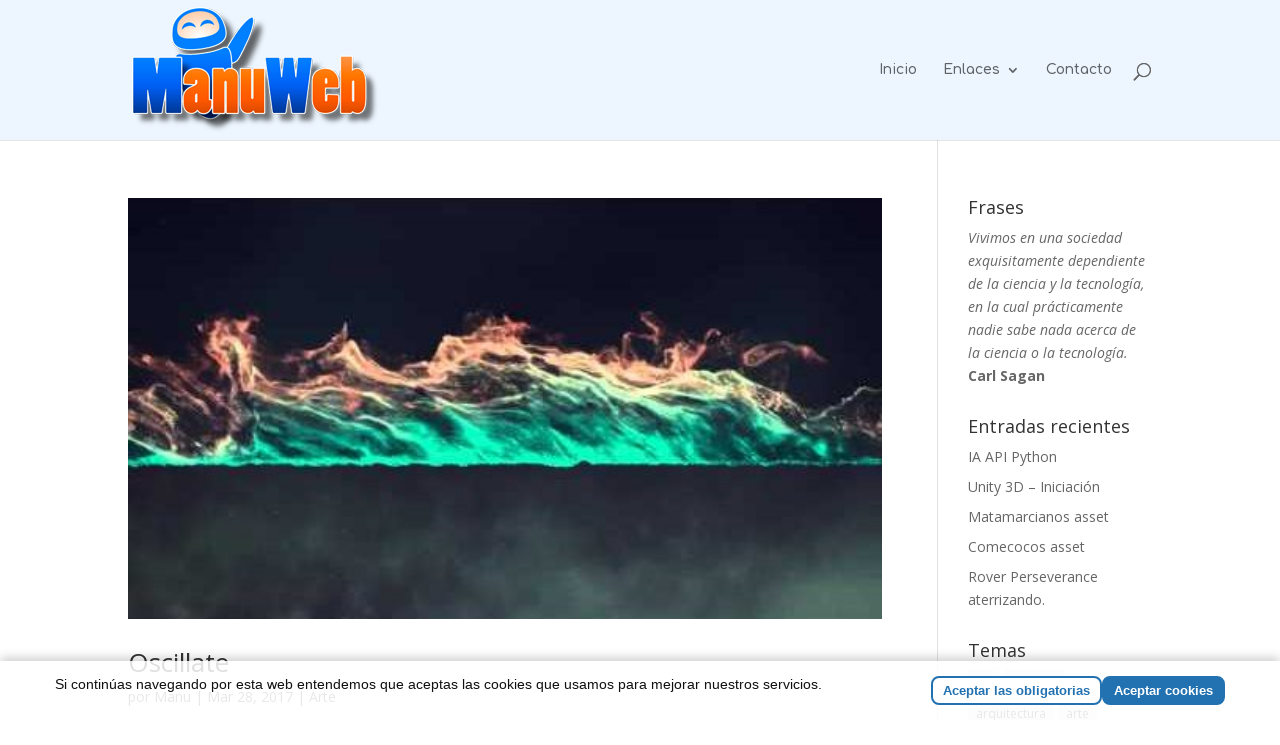

--- FILE ---
content_type: text/html; charset=UTF-8
request_url: https://manu.disenovaweb.com/tag/musica/
body_size: 14986
content:
<!DOCTYPE html>
<html lang="es">
<head>
	<meta charset="UTF-8" />
<meta http-equiv="X-UA-Compatible" content="IE=edge">
	<link rel="pingback" href="https://manu.disenovaweb.com/xmlrpc.php" />

	<script type="text/javascript">
		document.documentElement.className = 'js';
	</script>

	<script>var et_site_url='https://manu.disenovaweb.com';var et_post_id='0';function et_core_page_resource_fallback(a,b){"undefined"===typeof b&&(b=a.sheet.cssRules&&0===a.sheet.cssRules.length);b&&(a.onerror=null,a.onload=null,a.href?a.href=et_site_url+"/?et_core_page_resource="+a.id+et_post_id:a.src&&(a.src=et_site_url+"/?et_core_page_resource="+a.id+et_post_id))}
</script><meta name='robots' content='index, follow, max-image-preview:large, max-snippet:-1, max-video-preview:-1' />
	<style>img:is([sizes="auto" i], [sizes^="auto," i]) { contain-intrinsic-size: 3000px 1500px }</style>
	
	<!-- This site is optimized with the Yoast SEO plugin v25.4 - https://yoast.com/wordpress/plugins/seo/ -->
	<title>musica archivos - ManuWeb</title>
	<link rel="canonical" href="https://manu.disenovaweb.com/tag/musica/" />
	<meta property="og:locale" content="es_ES" />
	<meta property="og:type" content="article" />
	<meta property="og:title" content="musica archivos - ManuWeb" />
	<meta property="og:url" content="https://manu.disenovaweb.com/tag/musica/" />
	<meta property="og:site_name" content="ManuWeb" />
	<meta name="twitter:card" content="summary_large_image" />
	<script type="application/ld+json" class="yoast-schema-graph">{"@context":"https://schema.org","@graph":[{"@type":"CollectionPage","@id":"https://manu.disenovaweb.com/tag/musica/","url":"https://manu.disenovaweb.com/tag/musica/","name":"musica archivos - ManuWeb","isPartOf":{"@id":"https://manu.disenovaweb.com/#website"},"primaryImageOfPage":{"@id":"https://manu.disenovaweb.com/tag/musica/#primaryimage"},"image":{"@id":"https://manu.disenovaweb.com/tag/musica/#primaryimage"},"thumbnailUrl":"https://manu.disenovaweb.com/wp-content/uploads/2017/03/hqdefault1-e1490686534669.jpg","breadcrumb":{"@id":"https://manu.disenovaweb.com/tag/musica/#breadcrumb"},"inLanguage":"es"},{"@type":"ImageObject","inLanguage":"es","@id":"https://manu.disenovaweb.com/tag/musica/#primaryimage","url":"https://manu.disenovaweb.com/wp-content/uploads/2017/03/hqdefault1-e1490686534669.jpg","contentUrl":"https://manu.disenovaweb.com/wp-content/uploads/2017/03/hqdefault1-e1490686534669.jpg","width":480,"height":268},{"@type":"BreadcrumbList","@id":"https://manu.disenovaweb.com/tag/musica/#breadcrumb","itemListElement":[{"@type":"ListItem","position":1,"name":"Portada","item":"https://manu.disenovaweb.com/"},{"@type":"ListItem","position":2,"name":"musica"}]},{"@type":"WebSite","@id":"https://manu.disenovaweb.com/#website","url":"https://manu.disenovaweb.com/","name":"ManuWeb","description":"¿Quieres conocer?","publisher":{"@id":"https://manu.disenovaweb.com/#organization"},"potentialAction":[{"@type":"SearchAction","target":{"@type":"EntryPoint","urlTemplate":"https://manu.disenovaweb.com/?s={search_term_string}"},"query-input":{"@type":"PropertyValueSpecification","valueRequired":true,"valueName":"search_term_string"}}],"inLanguage":"es"},{"@type":"Organization","@id":"https://manu.disenovaweb.com/#organization","name":"ManuWeb","url":"https://manu.disenovaweb.com/","logo":{"@type":"ImageObject","inLanguage":"es","@id":"https://manu.disenovaweb.com/#/schema/logo/image/","url":"https://manu.disenovaweb.com/wp-content/uploads/2017/03/logo01-degradado-con-sombra.png","contentUrl":"https://manu.disenovaweb.com/wp-content/uploads/2017/03/logo01-degradado-con-sombra.png","width":735,"height":376,"caption":"ManuWeb"},"image":{"@id":"https://manu.disenovaweb.com/#/schema/logo/image/"}}]}</script>
	<!-- / Yoast SEO plugin. -->


<link rel='dns-prefetch' href='//fonts.googleapis.com' />
<link rel="alternate" type="application/rss+xml" title="ManuWeb &raquo; Feed" href="https://manu.disenovaweb.com/feed/" />
<link rel="alternate" type="application/rss+xml" title="ManuWeb &raquo; Feed de los comentarios" href="https://manu.disenovaweb.com/comments/feed/" />
<link rel="alternate" type="application/rss+xml" title="ManuWeb &raquo; Etiqueta musica del feed" href="https://manu.disenovaweb.com/tag/musica/feed/" />
<script type="text/javascript">
/* <![CDATA[ */
window._wpemojiSettings = {"baseUrl":"https:\/\/s.w.org\/images\/core\/emoji\/15.0.3\/72x72\/","ext":".png","svgUrl":"https:\/\/s.w.org\/images\/core\/emoji\/15.0.3\/svg\/","svgExt":".svg","source":{"concatemoji":"https:\/\/manu.disenovaweb.com\/wp-includes\/js\/wp-emoji-release.min.js?ver=6.7.4"}};
/*! This file is auto-generated */
!function(i,n){var o,s,e;function c(e){try{var t={supportTests:e,timestamp:(new Date).valueOf()};sessionStorage.setItem(o,JSON.stringify(t))}catch(e){}}function p(e,t,n){e.clearRect(0,0,e.canvas.width,e.canvas.height),e.fillText(t,0,0);var t=new Uint32Array(e.getImageData(0,0,e.canvas.width,e.canvas.height).data),r=(e.clearRect(0,0,e.canvas.width,e.canvas.height),e.fillText(n,0,0),new Uint32Array(e.getImageData(0,0,e.canvas.width,e.canvas.height).data));return t.every(function(e,t){return e===r[t]})}function u(e,t,n){switch(t){case"flag":return n(e,"\ud83c\udff3\ufe0f\u200d\u26a7\ufe0f","\ud83c\udff3\ufe0f\u200b\u26a7\ufe0f")?!1:!n(e,"\ud83c\uddfa\ud83c\uddf3","\ud83c\uddfa\u200b\ud83c\uddf3")&&!n(e,"\ud83c\udff4\udb40\udc67\udb40\udc62\udb40\udc65\udb40\udc6e\udb40\udc67\udb40\udc7f","\ud83c\udff4\u200b\udb40\udc67\u200b\udb40\udc62\u200b\udb40\udc65\u200b\udb40\udc6e\u200b\udb40\udc67\u200b\udb40\udc7f");case"emoji":return!n(e,"\ud83d\udc26\u200d\u2b1b","\ud83d\udc26\u200b\u2b1b")}return!1}function f(e,t,n){var r="undefined"!=typeof WorkerGlobalScope&&self instanceof WorkerGlobalScope?new OffscreenCanvas(300,150):i.createElement("canvas"),a=r.getContext("2d",{willReadFrequently:!0}),o=(a.textBaseline="top",a.font="600 32px Arial",{});return e.forEach(function(e){o[e]=t(a,e,n)}),o}function t(e){var t=i.createElement("script");t.src=e,t.defer=!0,i.head.appendChild(t)}"undefined"!=typeof Promise&&(o="wpEmojiSettingsSupports",s=["flag","emoji"],n.supports={everything:!0,everythingExceptFlag:!0},e=new Promise(function(e){i.addEventListener("DOMContentLoaded",e,{once:!0})}),new Promise(function(t){var n=function(){try{var e=JSON.parse(sessionStorage.getItem(o));if("object"==typeof e&&"number"==typeof e.timestamp&&(new Date).valueOf()<e.timestamp+604800&&"object"==typeof e.supportTests)return e.supportTests}catch(e){}return null}();if(!n){if("undefined"!=typeof Worker&&"undefined"!=typeof OffscreenCanvas&&"undefined"!=typeof URL&&URL.createObjectURL&&"undefined"!=typeof Blob)try{var e="postMessage("+f.toString()+"("+[JSON.stringify(s),u.toString(),p.toString()].join(",")+"));",r=new Blob([e],{type:"text/javascript"}),a=new Worker(URL.createObjectURL(r),{name:"wpTestEmojiSupports"});return void(a.onmessage=function(e){c(n=e.data),a.terminate(),t(n)})}catch(e){}c(n=f(s,u,p))}t(n)}).then(function(e){for(var t in e)n.supports[t]=e[t],n.supports.everything=n.supports.everything&&n.supports[t],"flag"!==t&&(n.supports.everythingExceptFlag=n.supports.everythingExceptFlag&&n.supports[t]);n.supports.everythingExceptFlag=n.supports.everythingExceptFlag&&!n.supports.flag,n.DOMReady=!1,n.readyCallback=function(){n.DOMReady=!0}}).then(function(){return e}).then(function(){var e;n.supports.everything||(n.readyCallback(),(e=n.source||{}).concatemoji?t(e.concatemoji):e.wpemoji&&e.twemoji&&(t(e.twemoji),t(e.wpemoji)))}))}((window,document),window._wpemojiSettings);
/* ]]> */
</script>
<meta content="Divi v.4.9.4" name="generator"/><link rel='stylesheet' id='prettyPhoto-css' href='https://manu.disenovaweb.com/wp-content/plugins/image-formatr/src/prettyPhoto.css?ver=6.7.4' type='text/css' media='all' />
<style id='wp-emoji-styles-inline-css' type='text/css'>

	img.wp-smiley, img.emoji {
		display: inline !important;
		border: none !important;
		box-shadow: none !important;
		height: 1em !important;
		width: 1em !important;
		margin: 0 0.07em !important;
		vertical-align: -0.1em !important;
		background: none !important;
		padding: 0 !important;
	}
</style>
<link rel='stylesheet' id='wp-block-library-css' href='https://manu.disenovaweb.com/wp-includes/css/dist/block-library/style.min.css?ver=6.7.4' type='text/css' media='all' />
<style id='classic-theme-styles-inline-css' type='text/css'>
/*! This file is auto-generated */
.wp-block-button__link{color:#fff;background-color:#32373c;border-radius:9999px;box-shadow:none;text-decoration:none;padding:calc(.667em + 2px) calc(1.333em + 2px);font-size:1.125em}.wp-block-file__button{background:#32373c;color:#fff;text-decoration:none}
</style>
<style id='global-styles-inline-css' type='text/css'>
:root{--wp--preset--aspect-ratio--square: 1;--wp--preset--aspect-ratio--4-3: 4/3;--wp--preset--aspect-ratio--3-4: 3/4;--wp--preset--aspect-ratio--3-2: 3/2;--wp--preset--aspect-ratio--2-3: 2/3;--wp--preset--aspect-ratio--16-9: 16/9;--wp--preset--aspect-ratio--9-16: 9/16;--wp--preset--color--black: #000000;--wp--preset--color--cyan-bluish-gray: #abb8c3;--wp--preset--color--white: #ffffff;--wp--preset--color--pale-pink: #f78da7;--wp--preset--color--vivid-red: #cf2e2e;--wp--preset--color--luminous-vivid-orange: #ff6900;--wp--preset--color--luminous-vivid-amber: #fcb900;--wp--preset--color--light-green-cyan: #7bdcb5;--wp--preset--color--vivid-green-cyan: #00d084;--wp--preset--color--pale-cyan-blue: #8ed1fc;--wp--preset--color--vivid-cyan-blue: #0693e3;--wp--preset--color--vivid-purple: #9b51e0;--wp--preset--gradient--vivid-cyan-blue-to-vivid-purple: linear-gradient(135deg,rgba(6,147,227,1) 0%,rgb(155,81,224) 100%);--wp--preset--gradient--light-green-cyan-to-vivid-green-cyan: linear-gradient(135deg,rgb(122,220,180) 0%,rgb(0,208,130) 100%);--wp--preset--gradient--luminous-vivid-amber-to-luminous-vivid-orange: linear-gradient(135deg,rgba(252,185,0,1) 0%,rgba(255,105,0,1) 100%);--wp--preset--gradient--luminous-vivid-orange-to-vivid-red: linear-gradient(135deg,rgba(255,105,0,1) 0%,rgb(207,46,46) 100%);--wp--preset--gradient--very-light-gray-to-cyan-bluish-gray: linear-gradient(135deg,rgb(238,238,238) 0%,rgb(169,184,195) 100%);--wp--preset--gradient--cool-to-warm-spectrum: linear-gradient(135deg,rgb(74,234,220) 0%,rgb(151,120,209) 20%,rgb(207,42,186) 40%,rgb(238,44,130) 60%,rgb(251,105,98) 80%,rgb(254,248,76) 100%);--wp--preset--gradient--blush-light-purple: linear-gradient(135deg,rgb(255,206,236) 0%,rgb(152,150,240) 100%);--wp--preset--gradient--blush-bordeaux: linear-gradient(135deg,rgb(254,205,165) 0%,rgb(254,45,45) 50%,rgb(107,0,62) 100%);--wp--preset--gradient--luminous-dusk: linear-gradient(135deg,rgb(255,203,112) 0%,rgb(199,81,192) 50%,rgb(65,88,208) 100%);--wp--preset--gradient--pale-ocean: linear-gradient(135deg,rgb(255,245,203) 0%,rgb(182,227,212) 50%,rgb(51,167,181) 100%);--wp--preset--gradient--electric-grass: linear-gradient(135deg,rgb(202,248,128) 0%,rgb(113,206,126) 100%);--wp--preset--gradient--midnight: linear-gradient(135deg,rgb(2,3,129) 0%,rgb(40,116,252) 100%);--wp--preset--font-size--small: 13px;--wp--preset--font-size--medium: 20px;--wp--preset--font-size--large: 36px;--wp--preset--font-size--x-large: 42px;--wp--preset--spacing--20: 0.44rem;--wp--preset--spacing--30: 0.67rem;--wp--preset--spacing--40: 1rem;--wp--preset--spacing--50: 1.5rem;--wp--preset--spacing--60: 2.25rem;--wp--preset--spacing--70: 3.38rem;--wp--preset--spacing--80: 5.06rem;--wp--preset--shadow--natural: 6px 6px 9px rgba(0, 0, 0, 0.2);--wp--preset--shadow--deep: 12px 12px 50px rgba(0, 0, 0, 0.4);--wp--preset--shadow--sharp: 6px 6px 0px rgba(0, 0, 0, 0.2);--wp--preset--shadow--outlined: 6px 6px 0px -3px rgba(255, 255, 255, 1), 6px 6px rgba(0, 0, 0, 1);--wp--preset--shadow--crisp: 6px 6px 0px rgba(0, 0, 0, 1);}:where(.is-layout-flex){gap: 0.5em;}:where(.is-layout-grid){gap: 0.5em;}body .is-layout-flex{display: flex;}.is-layout-flex{flex-wrap: wrap;align-items: center;}.is-layout-flex > :is(*, div){margin: 0;}body .is-layout-grid{display: grid;}.is-layout-grid > :is(*, div){margin: 0;}:where(.wp-block-columns.is-layout-flex){gap: 2em;}:where(.wp-block-columns.is-layout-grid){gap: 2em;}:where(.wp-block-post-template.is-layout-flex){gap: 1.25em;}:where(.wp-block-post-template.is-layout-grid){gap: 1.25em;}.has-black-color{color: var(--wp--preset--color--black) !important;}.has-cyan-bluish-gray-color{color: var(--wp--preset--color--cyan-bluish-gray) !important;}.has-white-color{color: var(--wp--preset--color--white) !important;}.has-pale-pink-color{color: var(--wp--preset--color--pale-pink) !important;}.has-vivid-red-color{color: var(--wp--preset--color--vivid-red) !important;}.has-luminous-vivid-orange-color{color: var(--wp--preset--color--luminous-vivid-orange) !important;}.has-luminous-vivid-amber-color{color: var(--wp--preset--color--luminous-vivid-amber) !important;}.has-light-green-cyan-color{color: var(--wp--preset--color--light-green-cyan) !important;}.has-vivid-green-cyan-color{color: var(--wp--preset--color--vivid-green-cyan) !important;}.has-pale-cyan-blue-color{color: var(--wp--preset--color--pale-cyan-blue) !important;}.has-vivid-cyan-blue-color{color: var(--wp--preset--color--vivid-cyan-blue) !important;}.has-vivid-purple-color{color: var(--wp--preset--color--vivid-purple) !important;}.has-black-background-color{background-color: var(--wp--preset--color--black) !important;}.has-cyan-bluish-gray-background-color{background-color: var(--wp--preset--color--cyan-bluish-gray) !important;}.has-white-background-color{background-color: var(--wp--preset--color--white) !important;}.has-pale-pink-background-color{background-color: var(--wp--preset--color--pale-pink) !important;}.has-vivid-red-background-color{background-color: var(--wp--preset--color--vivid-red) !important;}.has-luminous-vivid-orange-background-color{background-color: var(--wp--preset--color--luminous-vivid-orange) !important;}.has-luminous-vivid-amber-background-color{background-color: var(--wp--preset--color--luminous-vivid-amber) !important;}.has-light-green-cyan-background-color{background-color: var(--wp--preset--color--light-green-cyan) !important;}.has-vivid-green-cyan-background-color{background-color: var(--wp--preset--color--vivid-green-cyan) !important;}.has-pale-cyan-blue-background-color{background-color: var(--wp--preset--color--pale-cyan-blue) !important;}.has-vivid-cyan-blue-background-color{background-color: var(--wp--preset--color--vivid-cyan-blue) !important;}.has-vivid-purple-background-color{background-color: var(--wp--preset--color--vivid-purple) !important;}.has-black-border-color{border-color: var(--wp--preset--color--black) !important;}.has-cyan-bluish-gray-border-color{border-color: var(--wp--preset--color--cyan-bluish-gray) !important;}.has-white-border-color{border-color: var(--wp--preset--color--white) !important;}.has-pale-pink-border-color{border-color: var(--wp--preset--color--pale-pink) !important;}.has-vivid-red-border-color{border-color: var(--wp--preset--color--vivid-red) !important;}.has-luminous-vivid-orange-border-color{border-color: var(--wp--preset--color--luminous-vivid-orange) !important;}.has-luminous-vivid-amber-border-color{border-color: var(--wp--preset--color--luminous-vivid-amber) !important;}.has-light-green-cyan-border-color{border-color: var(--wp--preset--color--light-green-cyan) !important;}.has-vivid-green-cyan-border-color{border-color: var(--wp--preset--color--vivid-green-cyan) !important;}.has-pale-cyan-blue-border-color{border-color: var(--wp--preset--color--pale-cyan-blue) !important;}.has-vivid-cyan-blue-border-color{border-color: var(--wp--preset--color--vivid-cyan-blue) !important;}.has-vivid-purple-border-color{border-color: var(--wp--preset--color--vivid-purple) !important;}.has-vivid-cyan-blue-to-vivid-purple-gradient-background{background: var(--wp--preset--gradient--vivid-cyan-blue-to-vivid-purple) !important;}.has-light-green-cyan-to-vivid-green-cyan-gradient-background{background: var(--wp--preset--gradient--light-green-cyan-to-vivid-green-cyan) !important;}.has-luminous-vivid-amber-to-luminous-vivid-orange-gradient-background{background: var(--wp--preset--gradient--luminous-vivid-amber-to-luminous-vivid-orange) !important;}.has-luminous-vivid-orange-to-vivid-red-gradient-background{background: var(--wp--preset--gradient--luminous-vivid-orange-to-vivid-red) !important;}.has-very-light-gray-to-cyan-bluish-gray-gradient-background{background: var(--wp--preset--gradient--very-light-gray-to-cyan-bluish-gray) !important;}.has-cool-to-warm-spectrum-gradient-background{background: var(--wp--preset--gradient--cool-to-warm-spectrum) !important;}.has-blush-light-purple-gradient-background{background: var(--wp--preset--gradient--blush-light-purple) !important;}.has-blush-bordeaux-gradient-background{background: var(--wp--preset--gradient--blush-bordeaux) !important;}.has-luminous-dusk-gradient-background{background: var(--wp--preset--gradient--luminous-dusk) !important;}.has-pale-ocean-gradient-background{background: var(--wp--preset--gradient--pale-ocean) !important;}.has-electric-grass-gradient-background{background: var(--wp--preset--gradient--electric-grass) !important;}.has-midnight-gradient-background{background: var(--wp--preset--gradient--midnight) !important;}.has-small-font-size{font-size: var(--wp--preset--font-size--small) !important;}.has-medium-font-size{font-size: var(--wp--preset--font-size--medium) !important;}.has-large-font-size{font-size: var(--wp--preset--font-size--large) !important;}.has-x-large-font-size{font-size: var(--wp--preset--font-size--x-large) !important;}
:where(.wp-block-post-template.is-layout-flex){gap: 1.25em;}:where(.wp-block-post-template.is-layout-grid){gap: 1.25em;}
:where(.wp-block-columns.is-layout-flex){gap: 2em;}:where(.wp-block-columns.is-layout-grid){gap: 2em;}
:root :where(.wp-block-pullquote){font-size: 1.5em;line-height: 1.6;}
</style>
<link rel='stylesheet' id='elm-owl-css-css' href='https://manu.disenovaweb.com/wp-content/plugins/content-randomizer/assets/css/owl.carousel.min.css?ver=6.7.4' type='text/css' media='all' />
<link rel='stylesheet' id='h5p-plugin-styles-css' href='https://manu.disenovaweb.com/wp-content/plugins/h5p/h5p-php-library/styles/h5p.css?ver=1.16.0' type='text/css' media='all' />
<link rel='stylesheet' id='divi-fonts-css' href='https://fonts.googleapis.com/css?family=Open+Sans:300italic,400italic,600italic,700italic,800italic,400,300,600,700,800&#038;subset=latin,latin-ext&#038;display=swap' type='text/css' media='all' />
<link rel='stylesheet' id='divi-style-css' href='https://manu.disenovaweb.com/wp-content/themes/Divi/style.css?ver=4.9.4' type='text/css' media='all' />
<style id='akismet-widget-style-inline-css' type='text/css'>

			.a-stats {
				--akismet-color-mid-green: #357b49;
				--akismet-color-white: #fff;
				--akismet-color-light-grey: #f6f7f7;

				max-width: 350px;
				width: auto;
			}

			.a-stats * {
				all: unset;
				box-sizing: border-box;
			}

			.a-stats strong {
				font-weight: 600;
			}

			.a-stats a.a-stats__link,
			.a-stats a.a-stats__link:visited,
			.a-stats a.a-stats__link:active {
				background: var(--akismet-color-mid-green);
				border: none;
				box-shadow: none;
				border-radius: 8px;
				color: var(--akismet-color-white);
				cursor: pointer;
				display: block;
				font-family: -apple-system, BlinkMacSystemFont, 'Segoe UI', 'Roboto', 'Oxygen-Sans', 'Ubuntu', 'Cantarell', 'Helvetica Neue', sans-serif;
				font-weight: 500;
				padding: 12px;
				text-align: center;
				text-decoration: none;
				transition: all 0.2s ease;
			}

			/* Extra specificity to deal with TwentyTwentyOne focus style */
			.widget .a-stats a.a-stats__link:focus {
				background: var(--akismet-color-mid-green);
				color: var(--akismet-color-white);
				text-decoration: none;
			}

			.a-stats a.a-stats__link:hover {
				filter: brightness(110%);
				box-shadow: 0 4px 12px rgba(0, 0, 0, 0.06), 0 0 2px rgba(0, 0, 0, 0.16);
			}

			.a-stats .count {
				color: var(--akismet-color-white);
				display: block;
				font-size: 1.5em;
				line-height: 1.4;
				padding: 0 13px;
				white-space: nowrap;
			}
		
</style>
<link rel='stylesheet' id='dashicons-css' href='https://manu.disenovaweb.com/wp-includes/css/dashicons.min.css?ver=6.7.4' type='text/css' media='all' />
<style id='rocket-lazyload-inline-css' type='text/css'>
.rll-youtube-player{position:relative;padding-bottom:56.23%;height:0;overflow:hidden;max-width:100%;}.rll-youtube-player:focus-within{outline: 2px solid currentColor;outline-offset: 5px;}.rll-youtube-player iframe{position:absolute;top:0;left:0;width:100%;height:100%;z-index:100;background:0 0}.rll-youtube-player img{bottom:0;display:block;left:0;margin:auto;max-width:100%;width:100%;position:absolute;right:0;top:0;border:none;height:auto;-webkit-transition:.4s all;-moz-transition:.4s all;transition:.4s all}.rll-youtube-player img:hover{-webkit-filter:brightness(75%)}.rll-youtube-player .play{height:100%;width:100%;left:0;top:0;position:absolute;background:url(https://manu.disenovaweb.com/wp-content/plugins/rocket-lazy-load/assets/img/youtube.png) no-repeat center;background-color: transparent !important;cursor:pointer;border:none;}
</style>
<script type="text/javascript" src="https://manu.disenovaweb.com/wp-includes/js/jquery/jquery.min.js?ver=3.7.1" id="jquery-core-js"></script>
<script type="text/javascript" src="https://manu.disenovaweb.com/wp-includes/js/jquery/jquery-migrate.min.js?ver=3.4.1" id="jquery-migrate-js"></script>
<link rel="https://api.w.org/" href="https://manu.disenovaweb.com/wp-json/" /><link rel="alternate" title="JSON" type="application/json" href="https://manu.disenovaweb.com/wp-json/wp/v2/tags/63" /><link rel="EditURI" type="application/rsd+xml" title="RSD" href="https://manu.disenovaweb.com/xmlrpc.php?rsd" />
<meta name="generator" content="WordPress 6.7.4" />
<meta name="viewport" content="width=device-width, initial-scale=1.0, maximum-scale=1.0, user-scalable=0" /><link rel="preload" href="https://manu.disenovaweb.com/wp-content/themes/Divi/core/admin/fonts/modules.ttf" as="font" crossorigin="anonymous"><link rel="icon" href="https://manu.disenovaweb.com/wp-content/uploads/2017/04/robot.png" sizes="32x32" />
<link rel="icon" href="https://manu.disenovaweb.com/wp-content/uploads/2017/04/robot.png" sizes="192x192" />
<link rel="apple-touch-icon" href="https://manu.disenovaweb.com/wp-content/uploads/2017/04/robot.png" />
<meta name="msapplication-TileImage" content="https://manu.disenovaweb.com/wp-content/uploads/2017/04/robot.png" />
<link rel="stylesheet" id="et-divi-customizer-global-cached-inline-styles" href="https://manu.disenovaweb.com/wp-content/et-cache/global/et-divi-customizer-global-17683869588324.min.css" onerror="et_core_page_resource_fallback(this, true)" onload="et_core_page_resource_fallback(this)" /><!-- Google tag (gtag.js) -->
<script async src="https://www.googletagmanager.com/gtag/js?id=G-JNLMFHJGTZ"></script>
<script>
  window.dataLayer = window.dataLayer || [];
  function gtag(){dataLayer.push(arguments);}
  gtag('js', new Date());

  gtag('config', 'G-JNLMFHJGTZ');
</script><noscript><style id="rocket-lazyload-nojs-css">.rll-youtube-player, [data-lazy-src]{display:none !important;}</style></noscript></head>
<body class="archive tag tag-musica tag-63 et_pb_button_helper_class et_fixed_nav et_show_nav et_primary_nav_dropdown_animation_flip et_secondary_nav_dropdown_animation_fade et_header_style_left et_pb_footer_columns4 et_pb_gutter et_pb_gutters3 et_pb_pagebuilder_layout et_right_sidebar et_divi_theme et-db et_minified_js et_minified_css">
	<div id="page-container">

	
	
			<header id="main-header" data-height-onload="126">
			<div class="container clearfix et_menu_container">
							<div class="logo_container">
					<span class="logo_helper"></span>
					<a href="https://manu.disenovaweb.com/">
						<img src="https://manu.disenovaweb.com/wp-content/uploads/2017/03/logo01-degradado-con-sombra-mitad-1.png" alt="ManuWeb" id="logo" data-height-percentage="90" />
					</a>
				</div>
							<div id="et-top-navigation" data-height="126" data-fixed-height="40">
											<nav id="top-menu-nav">
						<ul id="top-menu" class="nav"><li id="menu-item-36" class="menu-item menu-item-type-custom menu-item-object-custom menu-item-home menu-item-36"><a href="http://manu.disenovaweb.com/">Inicio</a></li>
<li id="menu-item-46" class="menu-item menu-item-type-custom menu-item-object-custom menu-item-has-children menu-item-46"><a>Enlaces</a>
<ul class="sub-menu">
	<li id="menu-item-25119" class="menu-item menu-item-type-custom menu-item-object-custom menu-item-has-children menu-item-25119"><a href="#">General</a>
	<ul class="sub-menu">
		<li id="menu-item-51" class="menu-item menu-item-type-custom menu-item-object-custom menu-item-51"><a target="_blank" href="http://www.google.es">Buscador (Google)</a></li>
		<li id="menu-item-47" class="menu-item menu-item-type-custom menu-item-object-custom menu-item-47"><a target="_blank" href="http://www.gmail.com">Correo electrónico (Gmail)</a></li>
		<li id="menu-item-146" class="menu-item menu-item-type-custom menu-item-object-custom menu-item-146"><a href="http://www.artypist.com/es/">Mecanografía</a></li>
		<li id="menu-item-48" class="menu-item menu-item-type-custom menu-item-object-custom menu-item-48"><a target="_blank" href="https://drive.google.com/">Documentos nube (Drive)</a></li>
		<li id="menu-item-52" class="menu-item menu-item-type-custom menu-item-object-custom menu-item-52"><a target="_blank" href="http://es.wikipedia.org">Enciclopedia (Wikipedia)</a></li>
		<li id="menu-item-69" class="menu-item menu-item-type-custom menu-item-object-custom menu-item-69"><a target="_blank" href="http://www.google.es/maps/">Mapas (Google Maps)</a></li>
		<li id="menu-item-49" class="menu-item menu-item-type-custom menu-item-object-custom menu-item-49"><a target="_blank" href="http://www.prezi.com">Presentaciones (Prezi)</a></li>
		<li id="menu-item-53" class="menu-item menu-item-type-custom menu-item-object-custom menu-item-53"><a target="_blank" href="http://gcompris.net/index-es.html">GCompris (Windows)</a></li>
	</ul>
</li>
	<li id="menu-item-54" class="menu-item menu-item-type-custom menu-item-object-custom menu-item-has-children menu-item-54"><a>Ocio</a>
	<ul class="sub-menu">
		<li id="menu-item-56" class="menu-item menu-item-type-custom menu-item-object-custom menu-item-56"><a href="https://manu.disenovaweb.com/friv-mini-juegos-en-cantidad/">Friv</a></li>
		<li id="menu-item-57" class="menu-item menu-item-type-custom menu-item-object-custom menu-item-57"><a href="https://manu.disenovaweb.com/nuestros-momentos-de-ocio/">Minecraft</a></li>
		<li id="menu-item-75" class="menu-item menu-item-type-custom menu-item-object-custom menu-item-75"><a target="_blank" href="https://www.sploder.com/free-platformer-game-maker.php">Crear un juego (Sploder)</a></li>
		<li id="menu-item-116" class="menu-item menu-item-type-custom menu-item-object-custom menu-item-116"><a target="_blank" href="https://manyland.com/">ManyLand</a></li>
	</ul>
</li>
	<li id="menu-item-340" class="menu-item menu-item-type-custom menu-item-object-custom menu-item-has-children menu-item-340"><a href="#">Programación</a>
	<ul class="sub-menu">
		<li id="menu-item-514" class="menu-item menu-item-type-custom menu-item-object-custom menu-item-has-children menu-item-514"><a href="#">Iniciación</a>
		<ul class="sub-menu">
			<li id="menu-item-50" class="menu-item menu-item-type-custom menu-item-object-custom menu-item-50"><a target="_blank" href="https://studio.code.org/hoc/1">Code.org</a></li>
			<li id="menu-item-513" class="menu-item menu-item-type-custom menu-item-object-custom menu-item-513"><a target="_blank" href="https://lightbot.com/hocflash.html">LightBot</a></li>
		</ul>
</li>
		<li id="menu-item-124" class="menu-item menu-item-type-custom menu-item-object-custom menu-item-124"><a target="_blank" href="https://blockly-games.appspot.com/">Intermedio (Blockly)</a></li>
		<li id="menu-item-109" class="menu-item menu-item-type-custom menu-item-object-custom menu-item-109"><a target="_blank" href="https://scratch.mit.edu/projects/editor/?tip_bar=getStarted">Avanzado (Scratch)</a></li>
		<li id="menu-item-484" class="menu-item menu-item-type-custom menu-item-object-custom menu-item-484"><a href="https://codecombat.com/">Experto (CodeCombat)</a></li>
		<li id="menu-item-483" class="menu-item menu-item-type-custom menu-item-object-custom menu-item-483"><a target="_blank" href="https://studio.code.org/">En pruebas (Minecraft)</a></li>
		<li id="menu-item-24825" class="menu-item menu-item-type-custom menu-item-object-custom menu-item-has-children menu-item-24825"><a href="#">Robótica</a>
		<ul class="sub-menu">
			<li id="menu-item-24824" class="menu-item menu-item-type-post_type menu-item-object-post menu-item-24824"><a href="https://manu.disenovaweb.com/programacion-avanzada-1-instalacion/">Instalación</a></li>
			<li id="menu-item-24907" class="menu-item menu-item-type-post_type menu-item-object-post menu-item-24907"><a href="https://manu.disenovaweb.com/roverto-1-0/">Roverto 1.0 – Hardware</a></li>
		</ul>
</li>
	</ul>
</li>
	<li id="menu-item-58" class="menu-item menu-item-type-custom menu-item-object-custom menu-item-has-children menu-item-58"><a>Educación</a>
	<ul class="sub-menu">
		<li id="menu-item-339" class="menu-item menu-item-type-custom menu-item-object-custom menu-item-339"><a target="_blank" href="https://es.khanacademy.org/">Khan Academy</a></li>
		<li id="menu-item-59" class="menu-item menu-item-type-custom menu-item-object-custom menu-item-59"><a target="_blank" href="https://www.educa.jcyl.es/educacyl/cm/infantil?locale=es_ES">Infantil</a></li>
		<li id="menu-item-60" class="menu-item menu-item-type-custom menu-item-object-custom menu-item-60"><a target="_blank" href="https://www.educa.jcyl.es/zonaalumnos/es?locale=es_ES">Primaria</a></li>
		<li id="menu-item-61" class="menu-item menu-item-type-custom menu-item-object-custom menu-item-61"><a target="_blank" href="https://www.educa.jcyl.es/zonasecundaria/es?locale=es_ES">Secundaria</a></li>
	</ul>
</li>
</ul>
</li>
<li id="menu-item-24609" class="menu-item menu-item-type-post_type menu-item-object-page menu-item-24609"><a href="https://manu.disenovaweb.com/contacto/">Contacto</a></li>
</ul>						</nav>
					
					
					
										<div id="et_top_search">
						<span id="et_search_icon"></span>
					</div>
					
					<div id="et_mobile_nav_menu">
				<div class="mobile_nav closed">
					<span class="select_page">Seleccionar página</span>
					<span class="mobile_menu_bar mobile_menu_bar_toggle"></span>
				</div>
			</div>				</div> <!-- #et-top-navigation -->
			</div> <!-- .container -->
			<div class="et_search_outer">
				<div class="container et_search_form_container">
					<form role="search" method="get" class="et-search-form" action="https://manu.disenovaweb.com/">
					<input type="search" class="et-search-field" placeholder="Búsqueda &hellip;" value="" name="s" title="Buscar:" />					</form>
					<span class="et_close_search_field"></span>
				</div>
			</div>
		</header> <!-- #main-header -->
			<div id="et-main-area">
	
<div id="main-content">
	<div class="container">
		<div id="content-area" class="clearfix">
			<div id="left-area">
		
					<article id="post-24583" class="et_pb_post post-24583 post type-post status-publish format-standard has-post-thumbnail hentry category-arte tag-arte tag-musica">

											<a class="entry-featured-image-url" href="https://manu.disenovaweb.com/oscillate/">
								<img src="data:image/svg+xml,%3Csvg%20xmlns='http://www.w3.org/2000/svg'%20viewBox='0%200%201080%20675'%3E%3C/svg%3E" alt="Oscillate" class="" width="1080" height="675" data-lazy-src="https://manu.disenovaweb.com/wp-content/uploads/2017/03/hqdefault1-e1490686534669.jpg" /><noscript><img src="https://manu.disenovaweb.com/wp-content/uploads/2017/03/hqdefault1-e1490686534669.jpg" alt="Oscillate" class="" width="1080" height="675" /></noscript>							</a>
					
															<h2 class="entry-title"><a href="https://manu.disenovaweb.com/oscillate/">Oscillate</a></h2>
					
					<p class="post-meta"> por <span class="author vcard"><a href="https://manu.disenovaweb.com/author/manu/" title="Mensajes de Manu" rel="author">Manu</a></span> | <span class="published">Mar 28, 2017</span> | <a href="https://manu.disenovaweb.com/category/arte/" rel="category tag">Arte</a></p>El vídeo crea una experiencia visual y auditiva que juega con la percepción del espectador. La animación de la tesis de Daniel Sierra se realizó en la Escuela de Artes Visuales, en la clase de 2013 del programa de Maestría en Arte Computacional. Una descripción...				
					</article> <!-- .et_pb_post -->
			
					<article id="post-300" class="et_pb_post post-300 post type-post status-publish format-standard hentry category-arte category-programacion tag-arte tag-musica tag-programacion-2">

											<a class="entry-featured-image-url" href="https://manu.disenovaweb.com/una-original-forma-de-mostrar-un-nuevo-disco-de-musica-en-internet/">
								<img src="data:image/svg+xml,%3Csvg%20xmlns='http://www.w3.org/2000/svg'%20viewBox='0%200%201080%20675'%3E%3C/svg%3E" alt="Una original forma de mostrar un nuevo disco de música en Internet" class="" width="1080" height="675" data-lazy-src="https://manu.disenovaweb.com/wp-content/uploads/2015/08/captura-165-730x324.jpg" /><noscript><img src="https://manu.disenovaweb.com/wp-content/uploads/2015/08/captura-165-730x324.jpg" alt="Una original forma de mostrar un nuevo disco de música en Internet" class="" width="1080" height="675" /></noscript>							</a>
					
															<h2 class="entry-title"><a href="https://manu.disenovaweb.com/una-original-forma-de-mostrar-un-nuevo-disco-de-musica-en-internet/">Una original forma de mostrar un nuevo disco de música en Internet</a></h2>
					
					<p class="post-meta"> por <span class="author vcard"><a href="https://manu.disenovaweb.com/author/manu/" title="Mensajes de Manu" rel="author">Manu</a></span> | <span class="published">Ago 2, 2015</span> | <a href="https://manu.disenovaweb.com/category/arte/" rel="category tag">Arte</a>, <a href="https://manu.disenovaweb.com/category/programacion/" rel="category tag">Programacion</a></p>George &amp; Jonathan es una banda que hace música electrónica, banda compuesta por George Michael Brower y Jonathan Baken, creada en 2005 y con varias we Origen: Una original forma de mostrar un nuevo disco de música en Internet				
					</article> <!-- .et_pb_post -->
			
					<article id="post-271" class="et_pb_post post-271 post type-post status-publish format-standard has-post-thumbnail hentry category-arte category-educacion category-internet tag-arte tag-impresion-3d tag-internet-2 tag-musica">

											<a class="entry-featured-image-url" href="https://manu.disenovaweb.com/tonecraft-demo-on-vimeo/">
								<img src="data:image/svg+xml,%3Csvg%20xmlns='http://www.w3.org/2000/svg'%20viewBox='0%200%201080%20675'%3E%3C/svg%3E" alt="ToneCraft Demo on Vimeo" class="" width="1080" height="675" data-lazy-src="https://manu.disenovaweb.com/wp-content/uploads/2015/06/tonecraft.jpg" /><noscript><img src="https://manu.disenovaweb.com/wp-content/uploads/2015/06/tonecraft.jpg" alt="ToneCraft Demo on Vimeo" class="" width="1080" height="675" /></noscript>							</a>
					
															<h2 class="entry-title"><a href="https://manu.disenovaweb.com/tonecraft-demo-on-vimeo/">ToneCraft Demo on Vimeo</a></h2>
					
					<p class="post-meta"> por <span class="author vcard"><a href="https://manu.disenovaweb.com/author/manu/" title="Mensajes de Manu" rel="author">Manu</a></span> | <span class="published">Jun 23, 2015</span> | <a href="https://manu.disenovaweb.com/category/arte/" rel="category tag">Arte</a>, <a href="https://manu.disenovaweb.com/category/educacion/" rel="category tag">Educación</a>, <a href="https://manu.disenovaweb.com/category/internet/" rel="category tag">Internet</a></p>				
					</article> <!-- .et_pb_post -->
			
					<article id="post-262" class="et_pb_post post-262 post type-post status-publish format-standard has-post-thumbnail hentry category-arte category-internet category-ocio tag-arte tag-fisica tag-musica">

											<a class="entry-featured-image-url" href="https://manu.disenovaweb.com/100-lugares-para-bailar/">
								<img src="data:image/svg+xml,%3Csvg%20xmlns='http://www.w3.org/2000/svg'%20viewBox='0%200%201080%20675'%3E%3C/svg%3E" alt="100 lugares para bailar" class="" width="1080" height="675" data-lazy-src="https://manu.disenovaweb.com/wp-content/uploads/2015/06/hqdefault1-e1490695891883.jpg" /><noscript><img src="https://manu.disenovaweb.com/wp-content/uploads/2015/06/hqdefault1-e1490695891883.jpg" alt="100 lugares para bailar" class="" width="1080" height="675" /></noscript>							</a>
					
															<h2 class="entry-title"><a href="https://manu.disenovaweb.com/100-lugares-para-bailar/">100 lugares para bailar</a></h2>
					
					<p class="post-meta"> por <span class="author vcard"><a href="https://manu.disenovaweb.com/author/manu/" title="Mensajes de Manu" rel="author">Manu</a></span> | <span class="published">Jun 9, 2015</span> | <a href="https://manu.disenovaweb.com/category/arte/" rel="category tag">Arte</a>, <a href="https://manu.disenovaweb.com/category/internet/" rel="category tag">Internet</a>, <a href="https://manu.disenovaweb.com/category/ocio/" rel="category tag">Ocio</a></p>				
					</article> <!-- .et_pb_post -->
			<div class="pagination clearfix">
	<div class="alignleft"></div>
	<div class="alignright"></div>
</div>			</div> <!-- #left-area -->

				<div id="sidebar">
		<div id="randomizer_widget-2" class="et_pb_widget widget_randomizer_widget"><h4 class="widgettitle">Frases</h4><em>Vivimos en una sociedad exquisitamente dependiente de la ciencia y la tecnología, en la cual prácticamente nadie sabe nada acerca de la ciencia o la tecnología.</em>

<strong>Carl Sagan</strong></div> <!-- end .et_pb_widget -->
		<div id="recent-posts-2" class="et_pb_widget widget_recent_entries">
		<h4 class="widgettitle">Entradas recientes</h4>
		<ul>
											<li>
					<a href="https://manu.disenovaweb.com/ia-api-python/">IA API Python</a>
									</li>
											<li>
					<a href="https://manu.disenovaweb.com/unity-3d-iniciacion/">Unity 3D &#8211; Iniciación</a>
									</li>
											<li>
					<a href="https://manu.disenovaweb.com/matamarcianos-asset/">Matamarcianos asset</a>
									</li>
											<li>
					<a href="https://manu.disenovaweb.com/comecocos-asset/">Comecocos asset</a>
									</li>
											<li>
					<a href="https://manu.disenovaweb.com/rover-perseverance-aterrizando/">Rover Perseverance aterrizando.</a>
									</li>
					</ul>

		</div> <!-- end .et_pb_widget --><div id="tag_cloud-3" class="et_pb_widget widget_tag_cloud"><h4 class="widgettitle">Temas</h4><div class="tagcloud"><a href="https://manu.disenovaweb.com/tag/3d/" class="tag-cloud-link tag-link-5 tag-link-position-1" style="font-size: 13.157894736842pt;" aria-label="3d (7 elementos)">3d</a>
<a href="https://manu.disenovaweb.com/tag/arduino/" class="tag-cloud-link tag-link-96 tag-link-position-2" style="font-size: 12.543859649123pt;" aria-label="arduino (6 elementos)">arduino</a>
<a href="https://manu.disenovaweb.com/tag/arquitectura/" class="tag-cloud-link tag-link-59 tag-link-position-3" style="font-size: 8pt;" aria-label="arquitectura (2 elementos)">arquitectura</a>
<a href="https://manu.disenovaweb.com/tag/arte/" class="tag-cloud-link tag-link-47 tag-link-position-4" style="font-size: 16.228070175439pt;" aria-label="arte (13 elementos)">arte</a>
<a href="https://manu.disenovaweb.com/tag/astronomia/" class="tag-cloud-link tag-link-29 tag-link-position-5" style="font-size: 9.4736842105263pt;" aria-label="astronomia (3 elementos)">astronomia</a>
<a href="https://manu.disenovaweb.com/tag/ciencia-2/" class="tag-cloud-link tag-link-28 tag-link-position-6" style="font-size: 20.280701754386pt;" aria-label="ciencia (29 elementos)">ciencia</a>
<a href="https://manu.disenovaweb.com/tag/cohete/" class="tag-cloud-link tag-link-125 tag-link-position-7" style="font-size: 8pt;" aria-label="cohete (2 elementos)">cohete</a>
<a href="https://manu.disenovaweb.com/tag/colegio/" class="tag-cloud-link tag-link-55 tag-link-position-8" style="font-size: 11.684210526316pt;" aria-label="colegio (5 elementos)">colegio</a>
<a href="https://manu.disenovaweb.com/tag/cursos/" class="tag-cloud-link tag-link-113 tag-link-position-9" style="font-size: 9.4736842105263pt;" aria-label="cursos (3 elementos)">cursos</a>
<a href="https://manu.disenovaweb.com/tag/diapositivas/" class="tag-cloud-link tag-link-98 tag-link-position-10" style="font-size: 9.4736842105263pt;" aria-label="diapositivas (3 elementos)">diapositivas</a>
<a href="https://manu.disenovaweb.com/tag/dibujo/" class="tag-cloud-link tag-link-45 tag-link-position-11" style="font-size: 8pt;" aria-label="dibujo (2 elementos)">dibujo</a>
<a href="https://manu.disenovaweb.com/tag/diseno/" class="tag-cloud-link tag-link-50 tag-link-position-12" style="font-size: 9.4736842105263pt;" aria-label="diseño (3 elementos)">diseño</a>
<a href="https://manu.disenovaweb.com/tag/drones/" class="tag-cloud-link tag-link-115 tag-link-position-13" style="font-size: 8pt;" aria-label="drones (2 elementos)">drones</a>
<a href="https://manu.disenovaweb.com/tag/educacion/" class="tag-cloud-link tag-link-38 tag-link-position-14" style="font-size: 16.842105263158pt;" aria-label="educacion (15 elementos)">educacion</a>
<a href="https://manu.disenovaweb.com/tag/energia/" class="tag-cloud-link tag-link-123 tag-link-position-15" style="font-size: 8pt;" aria-label="energia (2 elementos)">energia</a>
<a href="https://manu.disenovaweb.com/tag/engine/" class="tag-cloud-link tag-link-49 tag-link-position-16" style="font-size: 9.4736842105263pt;" aria-label="engine (3 elementos)">engine</a>
<a href="https://manu.disenovaweb.com/tag/espacio/" class="tag-cloud-link tag-link-97 tag-link-position-17" style="font-size: 15.368421052632pt;" aria-label="espacio (11 elementos)">espacio</a>
<a href="https://manu.disenovaweb.com/tag/fisica/" class="tag-cloud-link tag-link-30 tag-link-position-18" style="font-size: 10.701754385965pt;" aria-label="fisica (4 elementos)">fisica</a>
<a href="https://manu.disenovaweb.com/tag/google/" class="tag-cloud-link tag-link-32 tag-link-position-19" style="font-size: 10.701754385965pt;" aria-label="google (4 elementos)">google</a>
<a href="https://manu.disenovaweb.com/tag/hardware/" class="tag-cloud-link tag-link-66 tag-link-position-20" style="font-size: 10.701754385965pt;" aria-label="hardware (4 elementos)">hardware</a>
<a href="https://manu.disenovaweb.com/tag/humanoide/" class="tag-cloud-link tag-link-37 tag-link-position-21" style="font-size: 9.4736842105263pt;" aria-label="humanoide (3 elementos)">humanoide</a>
<a href="https://manu.disenovaweb.com/tag/impresion-3d/" class="tag-cloud-link tag-link-13 tag-link-position-22" style="font-size: 9.4736842105263pt;" aria-label="impresion 3d (3 elementos)">impresion 3d</a>
<a href="https://manu.disenovaweb.com/tag/inteligencia-artificial/" class="tag-cloud-link tag-link-124 tag-link-position-23" style="font-size: 10.701754385965pt;" aria-label="inteligencia artificial (4 elementos)">inteligencia artificial</a>
<a href="https://manu.disenovaweb.com/tag/internet-2/" class="tag-cloud-link tag-link-22 tag-link-position-24" style="font-size: 17.210526315789pt;" aria-label="internet (16 elementos)">internet</a>
<a href="https://manu.disenovaweb.com/tag/inventos-2/" class="tag-cloud-link tag-link-12 tag-link-position-25" style="font-size: 22pt;" aria-label="inventos (41 elementos)">inventos</a>
<a href="https://manu.disenovaweb.com/tag/juegos/" class="tag-cloud-link tag-link-9 tag-link-position-26" style="font-size: 14.385964912281pt;" aria-label="juegos (9 elementos)">juegos</a>
<a href="https://manu.disenovaweb.com/tag/mapas/" class="tag-cloud-link tag-link-31 tag-link-position-27" style="font-size: 9.4736842105263pt;" aria-label="mapas (3 elementos)">mapas</a>
<a href="https://manu.disenovaweb.com/tag/microsoft/" class="tag-cloud-link tag-link-39 tag-link-position-28" style="font-size: 10.701754385965pt;" aria-label="microsoft (4 elementos)">microsoft</a>
<a href="https://manu.disenovaweb.com/tag/minecraft/" class="tag-cloud-link tag-link-4 tag-link-position-29" style="font-size: 13.157894736842pt;" aria-label="minecraft (7 elementos)">minecraft</a>
<a href="https://manu.disenovaweb.com/tag/musica/" class="tag-cloud-link tag-link-63 tag-link-position-30" style="font-size: 10.701754385965pt;" aria-label="musica (4 elementos)">musica</a>
<a href="https://manu.disenovaweb.com/tag/naturaleza/" class="tag-cloud-link tag-link-70 tag-link-position-31" style="font-size: 9.4736842105263pt;" aria-label="naturaleza (3 elementos)">naturaleza</a>
<a href="https://manu.disenovaweb.com/tag/ocio-2/" class="tag-cloud-link tag-link-3 tag-link-position-32" style="font-size: 19.052631578947pt;" aria-label="ocio (23 elementos)">ocio</a>
<a href="https://manu.disenovaweb.com/tag/online/" class="tag-cloud-link tag-link-6 tag-link-position-33" style="font-size: 9.4736842105263pt;" aria-label="Online (3 elementos)">Online</a>
<a href="https://manu.disenovaweb.com/tag/preguntas/" class="tag-cloud-link tag-link-33 tag-link-position-34" style="font-size: 8pt;" aria-label="preguntas (2 elementos)">preguntas</a>
<a href="https://manu.disenovaweb.com/tag/programacion-2/" class="tag-cloud-link tag-link-25 tag-link-position-35" style="font-size: 17.824561403509pt;" aria-label="programacion (18 elementos)">programacion</a>
<a href="https://manu.disenovaweb.com/tag/realidad-aumentada/" class="tag-cloud-link tag-link-134 tag-link-position-36" style="font-size: 11.684210526316pt;" aria-label="realidad aumentada (5 elementos)">realidad aumentada</a>
<a href="https://manu.disenovaweb.com/tag/realidad-virtual/" class="tag-cloud-link tag-link-17 tag-link-position-37" style="font-size: 19.052631578947pt;" aria-label="realidad virtual (23 elementos)">realidad virtual</a>
<a href="https://manu.disenovaweb.com/tag/robot/" class="tag-cloud-link tag-link-138 tag-link-position-38" style="font-size: 9.4736842105263pt;" aria-label="robot (3 elementos)">robot</a>
<a href="https://manu.disenovaweb.com/tag/robotica/" class="tag-cloud-link tag-link-35 tag-link-position-39" style="font-size: 21.385964912281pt;" aria-label="robotica (36 elementos)">robotica</a>
<a href="https://manu.disenovaweb.com/tag/scratch/" class="tag-cloud-link tag-link-95 tag-link-position-40" style="font-size: 9.4736842105263pt;" aria-label="scratch (3 elementos)">scratch</a>
<a href="https://manu.disenovaweb.com/tag/software/" class="tag-cloud-link tag-link-46 tag-link-position-41" style="font-size: 18.561403508772pt;" aria-label="software (21 elementos)">software</a>
<a href="https://manu.disenovaweb.com/tag/speed-painting/" class="tag-cloud-link tag-link-51 tag-link-position-42" style="font-size: 8pt;" aria-label="speed painting (2 elementos)">speed painting</a>
<a href="https://manu.disenovaweb.com/tag/tecnologia/" class="tag-cloud-link tag-link-68 tag-link-position-43" style="font-size: 18.561403508772pt;" aria-label="tecnologia (21 elementos)">tecnologia</a>
<a href="https://manu.disenovaweb.com/tag/tutorial/" class="tag-cloud-link tag-link-24 tag-link-position-44" style="font-size: 9.4736842105263pt;" aria-label="tutorial (3 elementos)">tutorial</a>
<a href="https://manu.disenovaweb.com/tag/video/" class="tag-cloud-link tag-link-42 tag-link-position-45" style="font-size: 12.543859649123pt;" aria-label="video (6 elementos)">video</a></div>
</div> <!-- end .et_pb_widget --><div id="recent-comments-2" class="et_pb_widget widget_recent_comments"><h4 class="widgettitle">Comentarios recientes</h4><ul id="recentcomments"><li class="recentcomments"><span class="comment-author-link"><a href="https://iriagarcia582914740.wordpress.com/2022/10/04/o-hardware/" class="url" rel="ugc external nofollow">O hardware: &#8211; Iria García</a></span> en <a href="https://manu.disenovaweb.com/como-es-un-ordenador-por-dentro/#comment-73">¿Como es un ordenador por dentro?</a></li><li class="recentcomments"><span class="comment-author-link">Manu</span> en <a href="https://manu.disenovaweb.com/scratch-4-arduino/#comment-72">Scratch 4 Arduino</a></li><li class="recentcomments"><span class="comment-author-link">Alejandro Santana</span> en <a href="https://manu.disenovaweb.com/scratch-4-arduino/#comment-71">Scratch 4 Arduino</a></li><li class="recentcomments"><span class="comment-author-link">Manu</span> en <a href="https://manu.disenovaweb.com/aprender-con-videojuegos-minecraft-educadiver/#comment-69">Aprender con videojuegos: Minecraft &#8211; Educadiver</a></li><li class="recentcomments"><span class="comment-author-link">antonio</span> en <a href="https://manu.disenovaweb.com/aprender-con-videojuegos-minecraft-educadiver/#comment-68">Aprender con videojuegos: Minecraft &#8211; Educadiver</a></li></ul></div> <!-- end .et_pb_widget --><div id="archives-2" class="et_pb_widget widget_archive"><h4 class="widgettitle">Archivos</h4>
			<ul>
					<li><a href='https://manu.disenovaweb.com/2024/04/'>abril 2024</a></li>
	<li><a href='https://manu.disenovaweb.com/2024/01/'>enero 2024</a></li>
	<li><a href='https://manu.disenovaweb.com/2023/12/'>diciembre 2023</a></li>
	<li><a href='https://manu.disenovaweb.com/2021/02/'>febrero 2021</a></li>
	<li><a href='https://manu.disenovaweb.com/2021/01/'>enero 2021</a></li>
	<li><a href='https://manu.disenovaweb.com/2020/12/'>diciembre 2020</a></li>
	<li><a href='https://manu.disenovaweb.com/2020/09/'>septiembre 2020</a></li>
	<li><a href='https://manu.disenovaweb.com/2020/08/'>agosto 2020</a></li>
	<li><a href='https://manu.disenovaweb.com/2020/04/'>abril 2020</a></li>
	<li><a href='https://manu.disenovaweb.com/2020/01/'>enero 2020</a></li>
	<li><a href='https://manu.disenovaweb.com/2019/04/'>abril 2019</a></li>
	<li><a href='https://manu.disenovaweb.com/2019/03/'>marzo 2019</a></li>
	<li><a href='https://manu.disenovaweb.com/2018/11/'>noviembre 2018</a></li>
	<li><a href='https://manu.disenovaweb.com/2018/10/'>octubre 2018</a></li>
	<li><a href='https://manu.disenovaweb.com/2018/09/'>septiembre 2018</a></li>
	<li><a href='https://manu.disenovaweb.com/2018/08/'>agosto 2018</a></li>
	<li><a href='https://manu.disenovaweb.com/2018/07/'>julio 2018</a></li>
	<li><a href='https://manu.disenovaweb.com/2018/06/'>junio 2018</a></li>
	<li><a href='https://manu.disenovaweb.com/2018/05/'>mayo 2018</a></li>
	<li><a href='https://manu.disenovaweb.com/2018/02/'>febrero 2018</a></li>
	<li><a href='https://manu.disenovaweb.com/2018/01/'>enero 2018</a></li>
	<li><a href='https://manu.disenovaweb.com/2017/11/'>noviembre 2017</a></li>
	<li><a href='https://manu.disenovaweb.com/2017/07/'>julio 2017</a></li>
	<li><a href='https://manu.disenovaweb.com/2017/06/'>junio 2017</a></li>
	<li><a href='https://manu.disenovaweb.com/2017/05/'>mayo 2017</a></li>
	<li><a href='https://manu.disenovaweb.com/2017/04/'>abril 2017</a></li>
	<li><a href='https://manu.disenovaweb.com/2017/03/'>marzo 2017</a></li>
	<li><a href='https://manu.disenovaweb.com/2017/02/'>febrero 2017</a></li>
	<li><a href='https://manu.disenovaweb.com/2017/01/'>enero 2017</a></li>
	<li><a href='https://manu.disenovaweb.com/2016/12/'>diciembre 2016</a></li>
	<li><a href='https://manu.disenovaweb.com/2016/03/'>marzo 2016</a></li>
	<li><a href='https://manu.disenovaweb.com/2015/10/'>octubre 2015</a></li>
	<li><a href='https://manu.disenovaweb.com/2015/09/'>septiembre 2015</a></li>
	<li><a href='https://manu.disenovaweb.com/2015/08/'>agosto 2015</a></li>
	<li><a href='https://manu.disenovaweb.com/2015/07/'>julio 2015</a></li>
	<li><a href='https://manu.disenovaweb.com/2015/06/'>junio 2015</a></li>
	<li><a href='https://manu.disenovaweb.com/2015/05/'>mayo 2015</a></li>
	<li><a href='https://manu.disenovaweb.com/2015/04/'>abril 2015</a></li>
	<li><a href='https://manu.disenovaweb.com/2015/03/'>marzo 2015</a></li>
	<li><a href='https://manu.disenovaweb.com/2015/02/'>febrero 2015</a></li>
	<li><a href='https://manu.disenovaweb.com/2015/01/'>enero 2015</a></li>
	<li><a href='https://manu.disenovaweb.com/2014/11/'>noviembre 2014</a></li>
	<li><a href='https://manu.disenovaweb.com/2014/10/'>octubre 2014</a></li>
			</ul>

			</div> <!-- end .et_pb_widget --><div id="categories-2" class="et_pb_widget widget_categories"><h4 class="widgettitle">Categorías</h4>
			<ul>
					<li class="cat-item cat-item-142"><a href="https://manu.disenovaweb.com/category/arduino/">Arduino</a>
</li>
	<li class="cat-item cat-item-58"><a href="https://manu.disenovaweb.com/category/arquitectura/">Arquitectura</a>
</li>
	<li class="cat-item cat-item-44"><a href="https://manu.disenovaweb.com/category/arte/">Arte</a>
</li>
	<li class="cat-item cat-item-27"><a href="https://manu.disenovaweb.com/category/ciencia/">Ciencia</a>
</li>
	<li class="cat-item cat-item-53"><a href="https://manu.disenovaweb.com/category/colegio/">Colegio</a>
</li>
	<li class="cat-item cat-item-61"><a href="https://manu.disenovaweb.com/category/educacion/">Educación</a>
</li>
	<li class="cat-item cat-item-157"><a href="https://manu.disenovaweb.com/category/energia/">Energía</a>
</li>
	<li class="cat-item cat-item-99"><a href="https://manu.disenovaweb.com/category/espacio/">Espacio</a>
</li>
	<li class="cat-item cat-item-65"><a href="https://manu.disenovaweb.com/category/hardware/">Hardware</a>
</li>
	<li class="cat-item cat-item-104"><a href="https://manu.disenovaweb.com/category/inteligencia-artificial/">Inteligencia Artificial</a>
</li>
	<li class="cat-item cat-item-20"><a href="https://manu.disenovaweb.com/category/internet/">Internet</a>
</li>
	<li class="cat-item cat-item-11"><a href="https://manu.disenovaweb.com/category/inventos/">Inventos</a>
</li>
	<li class="cat-item cat-item-69"><a href="https://manu.disenovaweb.com/category/naturaleza/">Naturaleza</a>
</li>
	<li class="cat-item cat-item-2"><a href="https://manu.disenovaweb.com/category/ocio/">Ocio</a>
</li>
	<li class="cat-item cat-item-19"><a href="https://manu.disenovaweb.com/category/programacion/">Programacion</a>
</li>
	<li class="cat-item cat-item-102"><a href="https://manu.disenovaweb.com/category/programacion-avanzada/">Programacion avanzada</a>
</li>
	<li class="cat-item cat-item-67"><a href="https://manu.disenovaweb.com/category/realidad-virtual/">Realidad virtual</a>
</li>
	<li class="cat-item cat-item-94"><a href="https://manu.disenovaweb.com/category/robotica/">Robotica</a>
</li>
	<li class="cat-item cat-item-1"><a href="https://manu.disenovaweb.com/category/sin-categoria/">Sin categoría</a>
</li>
	<li class="cat-item cat-item-43"><a href="https://manu.disenovaweb.com/category/software/">Software</a>
</li>
			</ul>

			</div> <!-- end .et_pb_widget -->	</div> <!-- end #sidebar -->
		</div> <!-- #content-area -->
	</div> <!-- .container -->
</div> <!-- #main-content -->


	<span class="et_pb_scroll_top et-pb-icon"></span>


			<footer id="main-footer">
				
<div class="container">
    <div id="footer-widgets" class="clearfix">
		<div class="footer-widget"></div> <!-- end .footer-widget --><div class="footer-widget"></div> <!-- end .footer-widget --><div class="footer-widget"></div> <!-- end .footer-widget --><div class="footer-widget"></div> <!-- end .footer-widget -->    </div> <!-- #footer-widgets -->
</div>    <!-- .container -->

		
				<div id="footer-bottom">
					<div class="container clearfix">
				<ul class="et-social-icons">


</ul><div id="footer-info"><a href="http://www.disenovaweb.com">Disenovaweb.com</a></div>					</div>	<!-- .container -->
				</div>
			</footer> <!-- #main-footer -->
		</div> <!-- #et-main-area -->


	</div> <!-- #page-container -->

			<script type="text/javascript">
			jQuery( document ).ready(function( $ ) {
				 jQuery(".randomizer-slideshow").owlCarousel({
					singleItem:true, items:1, autoplay:true, autoplayTimeout:3000, autoplayHoverPause:true, dots:false, loop:true				  });
			});
		</script>
<script type="text/javascript" charset="utf-8">
  jQuery(document).ready(function(){
    jQuery("a[rel^='prettyPhoto']").prettyPhoto({
        social_tools: false,
        theme: 'dark_rounded',
        animation_speed: 'normal'
    });
  });
</script>
<script>
		
var machete_cookies_bar_html = '<span id="machete_cookie_warning_text" class="machete_cookie_warning_text">Si continúas navegando por esta web entendemos que aceptas las cookies que usamos para mejorar nuestros servicios.</span> <button id="machete_accept_cookie_btn_partial" class="machete_accept_cookie_btn partial">Aceptar las obligatorias</button> <button id="machete_accept_cookie_btn" class="machete_accept_cookie_btn">Aceptar cookies</button>';
var machete_cookies_configbar_html = '<div id="machete_cookie_config_btn\" class=\"machete_cookie_config_btn\">Cookies</div>';
var machete_cookies_bar_stylesheet = 'https://manu.disenovaweb.com/wp-content/plugins/machete/inc/cookies/css/new_light.css';

(function(){
	if ( typeof machete_cookies_bar_stylesheet === 'undefined') return;
	var s = document.createElement('script'); s.type = 'text/javascript';
	s.defer = true; s.src = 'https://manu.disenovaweb.com/wp-content/plugins/machete/inc/cookies/js/cookies_bar_js.min.js';
	var body = document.getElementsByTagName('body')[0];
	body.appendChild(s);
})();
</script>
		<link rel='stylesheet' id='et-builder-googlefonts-css' href='https://fonts.googleapis.com/css?family=Comfortaa:300,regular,500,600,700&#038;subset=cyrillic,cyrillic-ext,greek,latin,latin-ext,vietnamese&#038;display=swap' type='text/css' media='all' />
<script type="text/javascript" src="https://manu.disenovaweb.com/wp-content/plugins/image-formatr/src/prettyPhoto.js?ver=3.1.4" id="prettyPhoto-js"></script>
<script type="text/javascript" src="https://manu.disenovaweb.com/wp-content/plugins/content-randomizer/assets/js/owl.carousel.min.js?ver=1.0" id="elm-owl-carousel-js"></script>
<script type="text/javascript" id="divi-custom-script-js-extra">
/* <![CDATA[ */
var DIVI = {"item_count":"%d Item","items_count":"%d Items"};
var et_shortcodes_strings = {"previous":"Anterior","next":"Siguiente"};
var et_pb_custom = {"ajaxurl":"https:\/\/manu.disenovaweb.com\/wp-admin\/admin-ajax.php","images_uri":"https:\/\/manu.disenovaweb.com\/wp-content\/themes\/Divi\/images","builder_images_uri":"https:\/\/manu.disenovaweb.com\/wp-content\/themes\/Divi\/includes\/builder\/images","et_frontend_nonce":"f36f91142b","subscription_failed":"Por favor, revise los campos a continuaci\u00f3n para asegurarse de que la informaci\u00f3n introducida es correcta.","et_ab_log_nonce":"14f942d953","fill_message":"Por favor, rellene los siguientes campos:","contact_error_message":"Por favor, arregle los siguientes errores:","invalid":"De correo electr\u00f3nico no v\u00e1lida","captcha":"Captcha","prev":"Anterior","previous":"Anterior","next":"Siguiente","wrong_captcha":"Ha introducido un n\u00famero equivocado de captcha.","wrong_checkbox":"Checkbox","ignore_waypoints":"no","is_divi_theme_used":"1","widget_search_selector":".widget_search","ab_tests":[],"is_ab_testing_active":"","page_id":"24583","unique_test_id":"","ab_bounce_rate":"5","is_cache_plugin_active":"yes","is_shortcode_tracking":"","tinymce_uri":""}; var et_builder_utils_params = {"condition":{"diviTheme":true,"extraTheme":false},"scrollLocations":["app","top"],"builderScrollLocations":{"desktop":"app","tablet":"app","phone":"app"},"onloadScrollLocation":"app","builderType":"fe"}; var et_frontend_scripts = {"builderCssContainerPrefix":"#et-boc","builderCssLayoutPrefix":"#et-boc .et-l"};
var et_pb_box_shadow_elements = [];
var et_pb_motion_elements = {"desktop":[],"tablet":[],"phone":[]};
var et_pb_sticky_elements = [];
/* ]]> */
</script>
<script type="text/javascript" src="https://manu.disenovaweb.com/wp-content/themes/Divi/js/custom.unified.js?ver=4.9.4" id="divi-custom-script-js"></script>
<script type="text/javascript" src="https://manu.disenovaweb.com/wp-content/themes/Divi/core/admin/js/common.js?ver=4.9.4" id="et-core-common-js"></script>
<script>window.lazyLoadOptions = [{
                elements_selector: "img[data-lazy-src],.rocket-lazyload,iframe[data-lazy-src]",
                data_src: "lazy-src",
                data_srcset: "lazy-srcset",
                data_sizes: "lazy-sizes",
                class_loading: "lazyloading",
                class_loaded: "lazyloaded",
                threshold: 300,
                callback_loaded: function(element) {
                    if ( element.tagName === "IFRAME" && element.dataset.rocketLazyload == "fitvidscompatible" ) {
                        if (element.classList.contains("lazyloaded") ) {
                            if (typeof window.jQuery != "undefined") {
                                if (jQuery.fn.fitVids) {
                                    jQuery(element).parent().fitVids();
                                }
                            }
                        }
                    }
                }},{
				elements_selector: ".rocket-lazyload",
				data_src: "lazy-src",
				data_srcset: "lazy-srcset",
				data_sizes: "lazy-sizes",
				class_loading: "lazyloading",
				class_loaded: "lazyloaded",
				threshold: 300,
			}];
        window.addEventListener('LazyLoad::Initialized', function (e) {
            var lazyLoadInstance = e.detail.instance;

            if (window.MutationObserver) {
                var observer = new MutationObserver(function(mutations) {
                    var image_count = 0;
                    var iframe_count = 0;
                    var rocketlazy_count = 0;

                    mutations.forEach(function(mutation) {
                        for (var i = 0; i < mutation.addedNodes.length; i++) {
                            if (typeof mutation.addedNodes[i].getElementsByTagName !== 'function') {
                                continue;
                            }

                            if (typeof mutation.addedNodes[i].getElementsByClassName !== 'function') {
                                continue;
                            }

                            images = mutation.addedNodes[i].getElementsByTagName('img');
                            is_image = mutation.addedNodes[i].tagName == "IMG";
                            iframes = mutation.addedNodes[i].getElementsByTagName('iframe');
                            is_iframe = mutation.addedNodes[i].tagName == "IFRAME";
                            rocket_lazy = mutation.addedNodes[i].getElementsByClassName('rocket-lazyload');

                            image_count += images.length;
			                iframe_count += iframes.length;
			                rocketlazy_count += rocket_lazy.length;

                            if(is_image){
                                image_count += 1;
                            }

                            if(is_iframe){
                                iframe_count += 1;
                            }
                        }
                    } );

                    if(image_count > 0 || iframe_count > 0 || rocketlazy_count > 0){
                        lazyLoadInstance.update();
                    }
                } );

                var b      = document.getElementsByTagName("body")[0];
                var config = { childList: true, subtree: true };

                observer.observe(b, config);
            }
        }, false);</script><script data-no-minify="1" async src="https://manu.disenovaweb.com/wp-content/plugins/rocket-lazy-load/assets/js/16.1/lazyload.min.js"></script><script>function lazyLoadThumb(e,alt){var t='<img loading="lazy" src="https://i.ytimg.com/vi/ID/hqdefault.jpg" alt="" width="480" height="360">',a='<button class="play" aria-label="play Youtube video"></button>';t=t.replace('alt=""','alt="'+alt+'"');return t.replace("ID",e)+a}function lazyLoadYoutubeIframe(){var e=document.createElement("iframe"),t="ID?autoplay=1";t+=0===this.parentNode.dataset.query.length?'':'&'+this.parentNode.dataset.query;e.setAttribute("src",t.replace("ID",this.parentNode.dataset.src)),e.setAttribute("frameborder","0"),e.setAttribute("allowfullscreen","1"),e.setAttribute("allow", "accelerometer; autoplay; encrypted-media; gyroscope; picture-in-picture"),this.parentNode.parentNode.replaceChild(e,this.parentNode)}document.addEventListener("DOMContentLoaded",function(){var e,t,p,a=document.getElementsByClassName("rll-youtube-player");for(t=0;t<a.length;t++)e=document.createElement("div"),e.setAttribute("data-id",a[t].dataset.id),e.setAttribute("data-query", a[t].dataset.query),e.setAttribute("data-src", a[t].dataset.src),e.innerHTML=lazyLoadThumb(a[t].dataset.id,a[t].dataset.alt),a[t].appendChild(e),p=e.querySelector('.play'),p.onclick=lazyLoadYoutubeIframe});</script></body>
</html>

<!-- Cached by WP-Optimize (gzip) - https://getwpo.com - Last modified: 16 January, 2026 00:43 (UTC:2) -->
